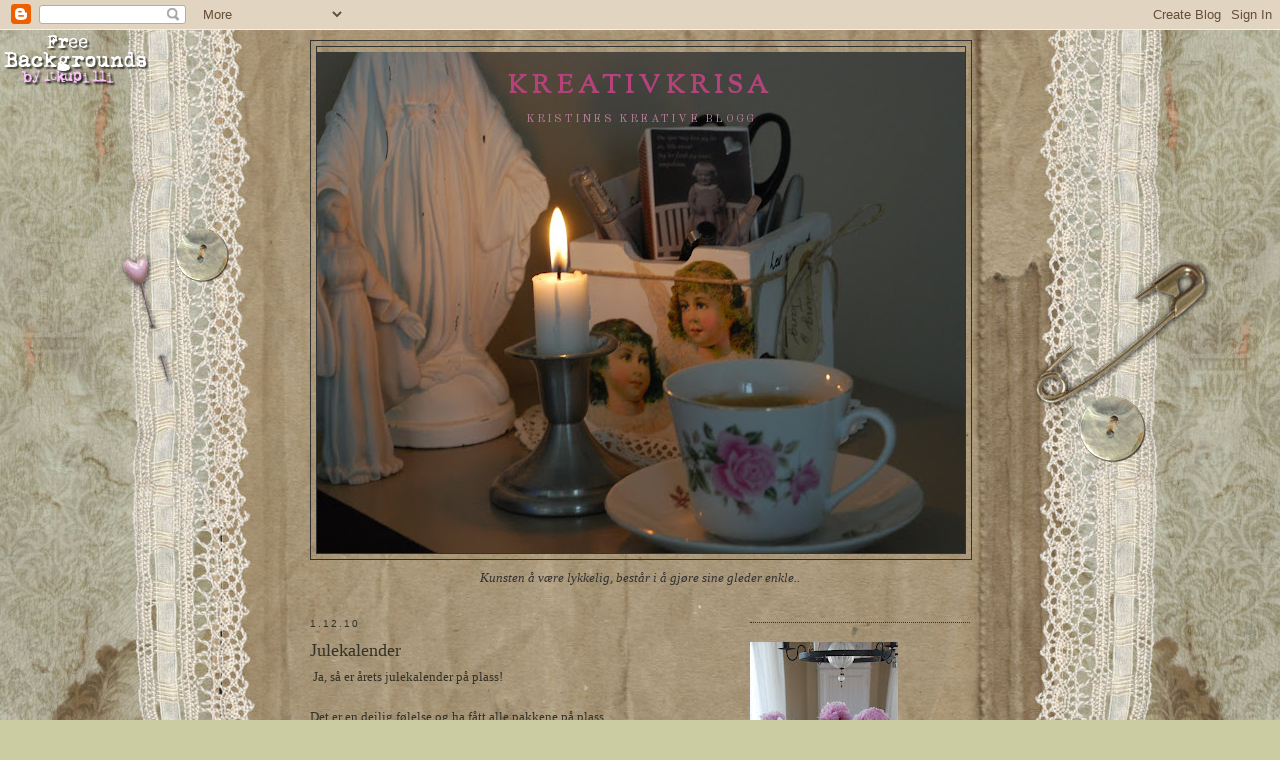

--- FILE ---
content_type: text/html; charset=UTF-8
request_url: https://kreativkrisa.blogspot.com/2010/12/julekalender.html
body_size: 17881
content:
<!DOCTYPE html>
<html dir='ltr'>
<head>
<link href='https://www.blogger.com/static/v1/widgets/2944754296-widget_css_bundle.css' rel='stylesheet' type='text/css'/>
<meta content='text/html; charset=UTF-8' http-equiv='Content-Type'/>
<meta content='blogger' name='generator'/>
<link href='https://kreativkrisa.blogspot.com/favicon.ico' rel='icon' type='image/x-icon'/>
<link href='http://kreativkrisa.blogspot.com/2010/12/julekalender.html' rel='canonical'/>
<link rel="alternate" type="application/atom+xml" title="Kreativkrisa - Atom" href="https://kreativkrisa.blogspot.com/feeds/posts/default" />
<link rel="alternate" type="application/rss+xml" title="Kreativkrisa - RSS" href="https://kreativkrisa.blogspot.com/feeds/posts/default?alt=rss" />
<link rel="service.post" type="application/atom+xml" title="Kreativkrisa - Atom" href="https://www.blogger.com/feeds/2592270506016360221/posts/default" />

<link rel="alternate" type="application/atom+xml" title="Kreativkrisa - Atom" href="https://kreativkrisa.blogspot.com/feeds/6708580259114603858/comments/default" />
<!--Can't find substitution for tag [blog.ieCssRetrofitLinks]-->
<link href='https://blogger.googleusercontent.com/img/b/R29vZ2xl/AVvXsEjIufHbQKOI1v9ODZVsJYCego9UkfyhI-hzKTxA1io0JFI7qojWBdUpvxuK6l9D63sdAtxs-QyOROpAwckyNlE0eCJ4DX3HjnQ9wpfLI5Wy0FNrMm9cLpkt6LM5DED6ltwPTllt9yWq3wzq/s400/039.JPG' rel='image_src'/>
<meta content='http://kreativkrisa.blogspot.com/2010/12/julekalender.html' property='og:url'/>
<meta content='Julekalender' property='og:title'/>
<meta content=' Ja, så er årets julekalender på plass!   Det er en deilig følelse og ha fått alle pakkene på plass,   nå er det bare å nyte ungenes iver et...' property='og:description'/>
<meta content='https://blogger.googleusercontent.com/img/b/R29vZ2xl/AVvXsEjIufHbQKOI1v9ODZVsJYCego9UkfyhI-hzKTxA1io0JFI7qojWBdUpvxuK6l9D63sdAtxs-QyOROpAwckyNlE0eCJ4DX3HjnQ9wpfLI5Wy0FNrMm9cLpkt6LM5DED6ltwPTllt9yWq3wzq/w1200-h630-p-k-no-nu/039.JPG' property='og:image'/>
<title>Kreativkrisa: Julekalender</title>
<style type='text/css'>@font-face{font-family:'OFL Sorts Mill Goudy TT';font-style:normal;font-weight:400;font-display:swap;src:url(//fonts.gstatic.com/s/oflsortsmillgoudytt/v24/-zk190Kk6OZq2W__Gh28iQi7zZ-9OZ4Alm9_BxoevL-3CSPM.woff2)format('woff2');unicode-range:U+0000-00FF,U+0131,U+0152-0153,U+02BB-02BC,U+02C6,U+02DA,U+02DC,U+0304,U+0308,U+0329,U+2000-206F,U+20AC,U+2122,U+2191,U+2193,U+2212,U+2215,U+FEFF,U+FFFD;}@font-face{font-family:'Old Standard TT';font-style:normal;font-weight:400;font-display:swap;src:url(//fonts.gstatic.com/s/oldstandardtt/v22/MwQubh3o1vLImiwAVvYawgcf2eVep1q4ZnRSZ_QG.woff2)format('woff2');unicode-range:U+0460-052F,U+1C80-1C8A,U+20B4,U+2DE0-2DFF,U+A640-A69F,U+FE2E-FE2F;}@font-face{font-family:'Old Standard TT';font-style:normal;font-weight:400;font-display:swap;src:url(//fonts.gstatic.com/s/oldstandardtt/v22/MwQubh3o1vLImiwAVvYawgcf2eVerlq4ZnRSZ_QG.woff2)format('woff2');unicode-range:U+0301,U+0400-045F,U+0490-0491,U+04B0-04B1,U+2116;}@font-face{font-family:'Old Standard TT';font-style:normal;font-weight:400;font-display:swap;src:url(//fonts.gstatic.com/s/oldstandardtt/v22/MwQubh3o1vLImiwAVvYawgcf2eVepVq4ZnRSZ_QG.woff2)format('woff2');unicode-range:U+0102-0103,U+0110-0111,U+0128-0129,U+0168-0169,U+01A0-01A1,U+01AF-01B0,U+0300-0301,U+0303-0304,U+0308-0309,U+0323,U+0329,U+1EA0-1EF9,U+20AB;}@font-face{font-family:'Old Standard TT';font-style:normal;font-weight:400;font-display:swap;src:url(//fonts.gstatic.com/s/oldstandardtt/v22/MwQubh3o1vLImiwAVvYawgcf2eVepFq4ZnRSZ_QG.woff2)format('woff2');unicode-range:U+0100-02BA,U+02BD-02C5,U+02C7-02CC,U+02CE-02D7,U+02DD-02FF,U+0304,U+0308,U+0329,U+1D00-1DBF,U+1E00-1E9F,U+1EF2-1EFF,U+2020,U+20A0-20AB,U+20AD-20C0,U+2113,U+2C60-2C7F,U+A720-A7FF;}@font-face{font-family:'Old Standard TT';font-style:normal;font-weight:400;font-display:swap;src:url(//fonts.gstatic.com/s/oldstandardtt/v22/MwQubh3o1vLImiwAVvYawgcf2eVeqlq4ZnRSZw.woff2)format('woff2');unicode-range:U+0000-00FF,U+0131,U+0152-0153,U+02BB-02BC,U+02C6,U+02DA,U+02DC,U+0304,U+0308,U+0329,U+2000-206F,U+20AC,U+2122,U+2191,U+2193,U+2212,U+2215,U+FEFF,U+FFFD;}</style>
<style id='page-skin-1' type='text/css'><!--
/*
-----------------------------------------------
Blogger Template Style
Name:     Minima Ochre
Date:     26 Feb 2004
Updated by: Blogger Team
----------------------------------------------- */
/* Use this with templates/template-twocol.html */
body {
background:#cccca3;
margin:0;
color:#333329;
font:x-small Georgia Serif;
font-size/* */:/**/small;
font-size: /**/small;
text-align: center;
}
a:link {
color:#333329;
text-decoration:none;
}
a:visited {
color:#333329;
text-decoration:none;
}
a:hover {
color:#333329;
text-decoration:underline;
}
a img {
border-width:0;
}
/* Header
-----------------------------------------------
*/
#header-wrapper {
width:660px;
margin:0 auto 10px;
border:1px solid #333333;
}
#header-inner {
background-position: center;
margin-left: auto;
margin-right: auto;
}
#header {
margin: 5px;
border: 1px solid #333333;
text-align: center;
color:#b4437c;
}
#header h1 {
margin:5px 5px 0;
padding:15px 20px .25em;
line-height:1.2em;
text-transform:uppercase;
letter-spacing:.2em;
font: normal bold 200% OFL Sorts Mill Goudy TT;
}
#header a {
color:#b4437c;
text-decoration:none;
}
#header a:hover {
color:#b4437c;
}
#header .description {
margin:0 5px 5px;
padding:0 20px 15px;
max-width:700px;
text-transform:uppercase;
letter-spacing:.2em;
line-height: 1.4em;
font: normal normal 86% Old Standard TT;
color: #b47b98;
}
#header img {
margin-left: auto;
margin-right: auto;
}
/* Outer-Wrapper
----------------------------------------------- */
#outer-wrapper {
width: 660px;
margin:0 auto;
padding:10px;
text-align:left;
font: normal normal 100% Georgia, Serif;
}
#main-wrapper {
width: 410px;
float: left;
word-wrap: break-word; /* fix for long text breaking sidebar float in IE */
overflow: hidden;     /* fix for long non-text content breaking IE sidebar float */
}
#sidebar-wrapper {
width: 220px;
float: right;
word-wrap: break-word; /* fix for long text breaking sidebar float in IE */
overflow: hidden;     /* fix for long non-text content breaking IE sidebar float */
}
/* Headings
----------------------------------------------- */
h2 {
margin:1.5em 0 .75em;
font:normal normal 78% 'Trebuchet MS',Trebuchet,Arial,Verdana,Sans-serif;
line-height: 1.4em;
text-transform:uppercase;
letter-spacing:.2em;
color:#333329;
}
/* Posts
-----------------------------------------------
*/
h2.date-header {
margin:1.5em 0 .5em;
}
.post {
margin:.5em 0 1.5em;
border-bottom:1px dotted #333333;
padding-bottom:1.5em;
}
.post h3 {
margin:.25em 0 0;
padding:0 0 4px;
font-size:140%;
font-weight:normal;
line-height:1.4em;
color:#333329;
}
.post h3 a, .post h3 a:visited, .post h3 strong {
display:block;
text-decoration:none;
color:#333329;
font-weight:normal;
}
.post h3 strong, .post h3 a:hover {
color:#333329;
}
.post-body {
margin:0 0 .75em;
line-height:1.6em;
}
.post-body blockquote {
line-height:1.3em;
}
.post-footer {
margin: .75em 0;
color:#333329;
text-transform:uppercase;
letter-spacing:.1em;
font: normal normal 78% 'Trebuchet MS', Trebuchet, Arial, Verdana, Sans-serif;
line-height: 1.4em;
}
.comment-link {
margin-left:.6em;
}
.post img, table.tr-caption-container {
padding:4px;
border:1px solid #333333;
}
.tr-caption-container img {
border: none;
padding: 0;
}
.post blockquote {
margin:1em 20px;
}
.post blockquote p {
margin:.75em 0;
}
/* Comments
----------------------------------------------- */
#comments h4 {
margin:1em 0;
font-weight: bold;
line-height: 1.4em;
text-transform:uppercase;
letter-spacing:.2em;
color: #333329;
}
#comments-block {
margin:1em 0 1.5em;
line-height:1.6em;
}
#comments-block .comment-author {
margin:.5em 0;
}
#comments-block .comment-body {
margin:.25em 0 0;
}
#comments-block .comment-footer {
margin:-.25em 0 2em;
line-height: 1.4em;
text-transform:uppercase;
letter-spacing:.1em;
}
#comments-block .comment-body p {
margin:0 0 .75em;
}
.deleted-comment {
font-style:italic;
color:gray;
}
.feed-links {
clear: both;
line-height: 2.5em;
}
#blog-pager-newer-link {
float: left;
}
#blog-pager-older-link {
float: right;
}
#blog-pager {
text-align: center;
}
/* Sidebar Content
----------------------------------------------- */
.sidebar {
color: #333329;
line-height: 1.5em;
}
.sidebar ul {
list-style:none;
margin:0 0 0;
padding:0 0 0;
}
.sidebar li {
margin:0;
padding-top:0;
padding-right:0;
padding-bottom:.25em;
padding-left:15px;
text-indent:-15px;
line-height:1.5em;
}
.sidebar .widget, .main .widget {
border-bottom:1px dotted #333333;
margin:0 0 1.5em;
padding:0 0 1.5em;
}
.main .Blog {
border-bottom-width: 0;
}
/* Profile
----------------------------------------------- */
.profile-img {
float: left;
margin-top: 0;
margin-right: 5px;
margin-bottom: 5px;
margin-left: 0;
padding: 4px;
border: 1px solid #333333;
}
.profile-data {
margin:0;
text-transform:uppercase;
letter-spacing:.1em;
font: normal normal 78% 'Trebuchet MS', Trebuchet, Arial, Verdana, Sans-serif;
color: #333329;
font-weight: bold;
line-height: 1.6em;
}
.profile-datablock {
margin:.5em 0 .5em;
}
.profile-textblock {
margin: 0.5em 0;
line-height: 1.6em;
}
.profile-link {
font: normal normal 78% 'Trebuchet MS', Trebuchet, Arial, Verdana, Sans-serif;
text-transform: uppercase;
letter-spacing: .1em;
}
/* Footer
----------------------------------------------- */
#footer {
width:660px;
clear:both;
margin:0 auto;
padding-top:15px;
line-height: 1.6em;
text-transform:uppercase;
letter-spacing:.1em;
text-align: center;
}

--></style>
<link href='https://www.blogger.com/dyn-css/authorization.css?targetBlogID=2592270506016360221&amp;zx=54a94fed-6761-41bd-9af1-bf2658050d06' media='none' onload='if(media!=&#39;all&#39;)media=&#39;all&#39;' rel='stylesheet'/><noscript><link href='https://www.blogger.com/dyn-css/authorization.css?targetBlogID=2592270506016360221&amp;zx=54a94fed-6761-41bd-9af1-bf2658050d06' rel='stylesheet'/></noscript>
<meta name='google-adsense-platform-account' content='ca-host-pub-1556223355139109'/>
<meta name='google-adsense-platform-domain' content='blogspot.com'/>

</head>
<body>
<div class='navbar section' id='navbar'><div class='widget Navbar' data-version='1' id='Navbar1'><script type="text/javascript">
    function setAttributeOnload(object, attribute, val) {
      if(window.addEventListener) {
        window.addEventListener('load',
          function(){ object[attribute] = val; }, false);
      } else {
        window.attachEvent('onload', function(){ object[attribute] = val; });
      }
    }
  </script>
<div id="navbar-iframe-container"></div>
<script type="text/javascript" src="https://apis.google.com/js/platform.js"></script>
<script type="text/javascript">
      gapi.load("gapi.iframes:gapi.iframes.style.bubble", function() {
        if (gapi.iframes && gapi.iframes.getContext) {
          gapi.iframes.getContext().openChild({
              url: 'https://www.blogger.com/navbar/2592270506016360221?po\x3d6708580259114603858\x26origin\x3dhttps://kreativkrisa.blogspot.com',
              where: document.getElementById("navbar-iframe-container"),
              id: "navbar-iframe"
          });
        }
      });
    </script><script type="text/javascript">
(function() {
var script = document.createElement('script');
script.type = 'text/javascript';
script.src = '//pagead2.googlesyndication.com/pagead/js/google_top_exp.js';
var head = document.getElementsByTagName('head')[0];
if (head) {
head.appendChild(script);
}})();
</script>
</div></div>
<div id='outer-wrapper'><div id='wrap2'>
<!-- skip links for text browsers -->
<span id='skiplinks' style='display:none;'>
<a href='#main'>skip to main </a> |
      <a href='#sidebar'>skip to sidebar</a>
</span>
<div id='header-wrapper'>
<div class='header section' id='header'><div class='widget Header' data-version='1' id='Header1'>
<div id='header-inner' style='background-image: url("https://blogger.googleusercontent.com/img/b/R29vZ2xl/AVvXsEhuX3kub0WmlRhmseQZl4UgvVG7NWY4WQ1WMtA0rIwLjyGKDWlu-VPuBHVBwBc1z401iumtyjsCAiaYLQkCFg08Vnjn5_ReahGfEzFXtuij3iswxt_7rtMaUVWUq9ZcFbUg22mQllXNR_jl/s650/019.JPG"); background-position: left; min-height: 501px; _height: 501px; background-repeat: no-repeat; '>
<div class='titlewrapper' style='background: transparent'>
<h1 class='title' style='background: transparent; border-width: 0px'>
<a href='https://kreativkrisa.blogspot.com/'>
Kreativkrisa
</a>
</h1>
</div>
<div class='descriptionwrapper'>
<p class='description'><span>Kristines kreative blogg</span></p>
</div>
</div>
</div></div>
</div>
<div id='content-wrapper'>
<div id='crosscol-wrapper' style='text-align:center'>
<div class='crosscol section' id='crosscol'><div class='widget Text' data-version='1' id='Text1'>
<div class='widget-content'>
<span style="color:#333333;"><em>Kunsten å være lykkelig, består i å gjøre sine gleder enkle..</em></span><br /><br />
</div>
<div class='clear'></div>
</div></div>
</div>
<div id='main-wrapper'>
<div class='main section' id='main'><div class='widget Blog' data-version='1' id='Blog1'>
<div class='blog-posts hfeed'>

          <div class="date-outer">
        
<h2 class='date-header'><span>1.12.10</span></h2>

          <div class="date-posts">
        
<div class='post-outer'>
<div class='post hentry uncustomized-post-template' itemprop='blogPost' itemscope='itemscope' itemtype='http://schema.org/BlogPosting'>
<meta content='https://blogger.googleusercontent.com/img/b/R29vZ2xl/AVvXsEjIufHbQKOI1v9ODZVsJYCego9UkfyhI-hzKTxA1io0JFI7qojWBdUpvxuK6l9D63sdAtxs-QyOROpAwckyNlE0eCJ4DX3HjnQ9wpfLI5Wy0FNrMm9cLpkt6LM5DED6ltwPTllt9yWq3wzq/s400/039.JPG' itemprop='image_url'/>
<meta content='2592270506016360221' itemprop='blogId'/>
<meta content='6708580259114603858' itemprop='postId'/>
<a name='6708580259114603858'></a>
<h3 class='post-title entry-title' itemprop='name'>
Julekalender
</h3>
<div class='post-header'>
<div class='post-header-line-1'></div>
</div>
<div class='post-body entry-content' id='post-body-6708580259114603858' itemprop='description articleBody'>
<div class="separator" style="clear: both; text-align: center;"></div>&nbsp;Ja, så er årets julekalender på plass!<br />
<br />
Det er en deilig følelse og ha fått alle pakkene på plass,<br />
<br />
nå er det bare å nyte ungenes iver etter å stå opp hver morgen!<br />
<br />
<br />
<div class="separator" style="clear: both; text-align: center;"><a href="https://blogger.googleusercontent.com/img/b/R29vZ2xl/AVvXsEjIufHbQKOI1v9ODZVsJYCego9UkfyhI-hzKTxA1io0JFI7qojWBdUpvxuK6l9D63sdAtxs-QyOROpAwckyNlE0eCJ4DX3HjnQ9wpfLI5Wy0FNrMm9cLpkt6LM5DED6ltwPTllt9yWq3wzq/s1600/039.JPG" imageanchor="1" style="margin-left: 1em; margin-right: 1em;"><img border="0" height="400" ox="true" src="https://blogger.googleusercontent.com/img/b/R29vZ2xl/AVvXsEjIufHbQKOI1v9ODZVsJYCego9UkfyhI-hzKTxA1io0JFI7qojWBdUpvxuK6l9D63sdAtxs-QyOROpAwckyNlE0eCJ4DX3HjnQ9wpfLI5Wy0FNrMm9cLpkt6LM5DED6ltwPTllt9yWq3wzq/s400/039.JPG" width="267" /></a></div><br />
<div class="separator" style="border-bottom: medium none; border-left: medium none; border-right: medium none; border-top: medium none; clear: both; text-align: center;"><br />
</div><div class="separator" style="border-bottom: medium none; border-left: medium none; border-right: medium none; border-top: medium none; clear: both; text-align: center;"><a href="https://blogger.googleusercontent.com/img/b/R29vZ2xl/AVvXsEjAG37zH1ESH0bKpMeXQjILIWu4Y0JcAqmGFxDmpIW5mmc8AEXPn9wuzzqGLUw6ieEI3E2Xp3rXwczEOeC1Zfd-F8Ej7cBxLzZ-ve-xo_WPwo6Ylb7NKtrZKFXR1qwTh2wCsCkeT6HKBnjd/s1600/038.JPG" imageanchor="1" style="margin-left: 1em; margin-right: 1em;"><img border="0" height="400" ox="true" src="https://blogger.googleusercontent.com/img/b/R29vZ2xl/AVvXsEjAG37zH1ESH0bKpMeXQjILIWu4Y0JcAqmGFxDmpIW5mmc8AEXPn9wuzzqGLUw6ieEI3E2Xp3rXwczEOeC1Zfd-F8Ej7cBxLzZ-ve-xo_WPwo6Ylb7NKtrZKFXR1qwTh2wCsCkeT6HKBnjd/s400/038.JPG" width="213" /></a></div><div class="separator" style="border-bottom: medium none; border-left: medium none; border-right: medium none; border-top: medium none; clear: both; text-align: center;"><br />
</div><div class="separator" style="border-bottom: medium none; border-left: medium none; border-right: medium none; border-top: medium none; clear: both; text-align: center;"><br />
</div><div class="separator" style="clear: both; text-align: center;"><a href="https://blogger.googleusercontent.com/img/b/R29vZ2xl/AVvXsEh6mRmRTIwY3Q_LxRxlERaPgXMAJFu6Zd-pjbdeunz3VXgRm3OVGniVed-Y5NGgN0ZeHAEeuh3YR1ZWaQlVWO52TKIaIWCZ8pOFyDayRc1EHfuF4l2yg0gq_4NhN_8y3-ex0eo2xyr6fNrT/s1600/011.JPG" imageanchor="1" style="margin-left: 1em; margin-right: 1em;"><img border="0" height="320" ox="true" src="https://blogger.googleusercontent.com/img/b/R29vZ2xl/AVvXsEh6mRmRTIwY3Q_LxRxlERaPgXMAJFu6Zd-pjbdeunz3VXgRm3OVGniVed-Y5NGgN0ZeHAEeuh3YR1ZWaQlVWO52TKIaIWCZ8pOFyDayRc1EHfuF4l2yg0gq_4NhN_8y3-ex0eo2xyr6fNrT/s320/011.JPG" width="214" /></a></div><div class="separator" style="border-bottom: medium none; border-left: medium none; border-right: medium none; border-top: medium none; clear: both; text-align: center;"><br />
</div><div class="separator" style="border-bottom: medium none; border-left: medium none; border-right: medium none; border-top: medium none; clear: both; text-align: center;">Kalenderne i år er helt nye!</div><div class="separator" style="border-bottom: medium none; border-left: medium none; border-right: medium none; border-top: medium none; clear: both; text-align: center;"><br />
</div><div class="separator" style="border-bottom: medium none; border-left: medium none; border-right: medium none; border-top: medium none; clear: both; text-align: center;">De er julegaver som ungene fikk i fjor - håndsydd av mormor!</div><div class="separator" style="border-bottom: medium none; border-left: medium none; border-right: medium none; border-top: medium none; clear: both; text-align: center;"><br />
</div><div class="separator" style="border-bottom: medium none; border-left: medium none; border-right: medium none; border-top: medium none; clear: both; text-align: center;">De er helt fantastisk vakre og fulle av tolmodig arbeid, håndquiltet!</div><div class="separator" style="border-bottom: medium none; border-left: medium none; border-right: medium none; border-top: medium none; clear: both; text-align: center;"><br />
</div><div class="separator" style="border-bottom: medium none; border-left: medium none; border-right: medium none; border-top: medium none; clear: both; text-align: center;">Bakpå kver kalender er det sydd en spesiell hilsen,</div><div class="separator" style="border-bottom: medium none; border-left: medium none; border-right: medium none; border-top: medium none; clear: both; text-align: center;"><br />
</div><div class="separator" style="border-bottom: medium none; border-left: medium none; border-right: medium none; border-top: medium none; clear: both; text-align: center;">til en spesiell jente og gutt, med klemmer fra mormor!</div><div class="separator" style="border-bottom: medium none; border-left: medium none; border-right: medium none; border-top: medium none; clear: both; text-align: center;"><br />
</div><div class="separator" style="border-bottom: medium none; border-left: medium none; border-right: medium none; border-top: medium none; clear: both; text-align: center;">Så herlig! </div><div class="separator" style="border-bottom: medium none; border-left: medium none; border-right: medium none; border-top: medium none; clear: both; text-align: center;"><br />
</div><div class="separator" style="border-bottom: medium none; border-left: medium none; border-right: medium none; border-top: medium none; clear: both; text-align: center;"><br />
</div><div class="separator" style="clear: both; text-align: center;"></div><div style="margin-left: 1em; margin-right: 1em; text-align: center;"><img border="0" height="267" ox="true" src="https://blogger.googleusercontent.com/img/b/R29vZ2xl/AVvXsEi0FvPcpAf5y7zxVtUX65WTON7rybc0npnAQQQpDjncXUZSfR6JraRmkAiqIPouMxvioAoS1orBsE7CPgL2dK1aaJoNGLjvEpvskTxhI6no164mL4BSLHXk0UNrnLpsLMmx4P9qh2xQ2ej_/s400/041.JPG" width="400" /></div><br />
<div style="border-bottom: medium none; border-left: medium none; border-right: medium none; border-top: medium none;"><br />
</div><br />
<br />
Her henger de - èn til hver -&nbsp;og venter spent..<br />
<br />
og er med på å telle ned i en forventningsfull og koselig førjulstid!<br />
<br />
Ønsker deg en rolig adventstid,<br />
<br />
<br />
klem Kristine
<div style='clear: both;'></div>
</div>
<div class='post-footer'>
<div class='post-footer-line post-footer-line-1'>
<span class='post-author vcard'>
Lagt inn av
<span class='fn' itemprop='author' itemscope='itemscope' itemtype='http://schema.org/Person'>
<meta content='https://www.blogger.com/profile/12279893731103160142' itemprop='url'/>
<a class='g-profile' href='https://www.blogger.com/profile/12279893731103160142' rel='author' title='author profile'>
<span itemprop='name'>Kristine</span>
</a>
</span>
</span>
<span class='post-timestamp'>
kl.
<meta content='http://kreativkrisa.blogspot.com/2010/12/julekalender.html' itemprop='url'/>
<a class='timestamp-link' href='https://kreativkrisa.blogspot.com/2010/12/julekalender.html' rel='bookmark' title='permanent link'><abbr class='published' itemprop='datePublished' title='2010-12-01T22:19:00+01:00'>1.12.10</abbr></a>
</span>
<span class='post-comment-link'>
</span>
<span class='post-icons'>
<span class='item-control blog-admin pid-1448056161'>
<a href='https://www.blogger.com/post-edit.g?blogID=2592270506016360221&postID=6708580259114603858&from=pencil' title='Rediger innlegg'>
<img alt='' class='icon-action' height='18' src='https://resources.blogblog.com/img/icon18_edit_allbkg.gif' width='18'/>
</a>
</span>
</span>
<div class='post-share-buttons goog-inline-block'>
</div>
</div>
<div class='post-footer-line post-footer-line-2'>
<span class='post-labels'>
Etiketter:
<a href='https://kreativkrisa.blogspot.com/search/label/H%C3%A5ndarbeid' rel='tag'>Håndarbeid</a>
</span>
</div>
<div class='post-footer-line post-footer-line-3'>
<span class='post-location'>
</span>
</div>
</div>
</div>
<div class='comments' id='comments'>
<a name='comments'></a>
<h4>2 kommentarer:</h4>
<div class='comments-content'>
<script async='async' src='' type='text/javascript'></script>
<script type='text/javascript'>
    (function() {
      var items = null;
      var msgs = null;
      var config = {};

// <![CDATA[
      var cursor = null;
      if (items && items.length > 0) {
        cursor = parseInt(items[items.length - 1].timestamp) + 1;
      }

      var bodyFromEntry = function(entry) {
        var text = (entry &&
                    ((entry.content && entry.content.$t) ||
                     (entry.summary && entry.summary.$t))) ||
            '';
        if (entry && entry.gd$extendedProperty) {
          for (var k in entry.gd$extendedProperty) {
            if (entry.gd$extendedProperty[k].name == 'blogger.contentRemoved') {
              return '<span class="deleted-comment">' + text + '</span>';
            }
          }
        }
        return text;
      }

      var parse = function(data) {
        cursor = null;
        var comments = [];
        if (data && data.feed && data.feed.entry) {
          for (var i = 0, entry; entry = data.feed.entry[i]; i++) {
            var comment = {};
            // comment ID, parsed out of the original id format
            var id = /blog-(\d+).post-(\d+)/.exec(entry.id.$t);
            comment.id = id ? id[2] : null;
            comment.body = bodyFromEntry(entry);
            comment.timestamp = Date.parse(entry.published.$t) + '';
            if (entry.author && entry.author.constructor === Array) {
              var auth = entry.author[0];
              if (auth) {
                comment.author = {
                  name: (auth.name ? auth.name.$t : undefined),
                  profileUrl: (auth.uri ? auth.uri.$t : undefined),
                  avatarUrl: (auth.gd$image ? auth.gd$image.src : undefined)
                };
              }
            }
            if (entry.link) {
              if (entry.link[2]) {
                comment.link = comment.permalink = entry.link[2].href;
              }
              if (entry.link[3]) {
                var pid = /.*comments\/default\/(\d+)\?.*/.exec(entry.link[3].href);
                if (pid && pid[1]) {
                  comment.parentId = pid[1];
                }
              }
            }
            comment.deleteclass = 'item-control blog-admin';
            if (entry.gd$extendedProperty) {
              for (var k in entry.gd$extendedProperty) {
                if (entry.gd$extendedProperty[k].name == 'blogger.itemClass') {
                  comment.deleteclass += ' ' + entry.gd$extendedProperty[k].value;
                } else if (entry.gd$extendedProperty[k].name == 'blogger.displayTime') {
                  comment.displayTime = entry.gd$extendedProperty[k].value;
                }
              }
            }
            comments.push(comment);
          }
        }
        return comments;
      };

      var paginator = function(callback) {
        if (hasMore()) {
          var url = config.feed + '?alt=json&v=2&orderby=published&reverse=false&max-results=50';
          if (cursor) {
            url += '&published-min=' + new Date(cursor).toISOString();
          }
          window.bloggercomments = function(data) {
            var parsed = parse(data);
            cursor = parsed.length < 50 ? null
                : parseInt(parsed[parsed.length - 1].timestamp) + 1
            callback(parsed);
            window.bloggercomments = null;
          }
          url += '&callback=bloggercomments';
          var script = document.createElement('script');
          script.type = 'text/javascript';
          script.src = url;
          document.getElementsByTagName('head')[0].appendChild(script);
        }
      };
      var hasMore = function() {
        return !!cursor;
      };
      var getMeta = function(key, comment) {
        if ('iswriter' == key) {
          var matches = !!comment.author
              && comment.author.name == config.authorName
              && comment.author.profileUrl == config.authorUrl;
          return matches ? 'true' : '';
        } else if ('deletelink' == key) {
          return config.baseUri + '/comment/delete/'
               + config.blogId + '/' + comment.id;
        } else if ('deleteclass' == key) {
          return comment.deleteclass;
        }
        return '';
      };

      var replybox = null;
      var replyUrlParts = null;
      var replyParent = undefined;

      var onReply = function(commentId, domId) {
        if (replybox == null) {
          // lazily cache replybox, and adjust to suit this style:
          replybox = document.getElementById('comment-editor');
          if (replybox != null) {
            replybox.height = '250px';
            replybox.style.display = 'block';
            replyUrlParts = replybox.src.split('#');
          }
        }
        if (replybox && (commentId !== replyParent)) {
          replybox.src = '';
          document.getElementById(domId).insertBefore(replybox, null);
          replybox.src = replyUrlParts[0]
              + (commentId ? '&parentID=' + commentId : '')
              + '#' + replyUrlParts[1];
          replyParent = commentId;
        }
      };

      var hash = (window.location.hash || '#').substring(1);
      var startThread, targetComment;
      if (/^comment-form_/.test(hash)) {
        startThread = hash.substring('comment-form_'.length);
      } else if (/^c[0-9]+$/.test(hash)) {
        targetComment = hash.substring(1);
      }

      // Configure commenting API:
      var configJso = {
        'maxDepth': config.maxThreadDepth
      };
      var provider = {
        'id': config.postId,
        'data': items,
        'loadNext': paginator,
        'hasMore': hasMore,
        'getMeta': getMeta,
        'onReply': onReply,
        'rendered': true,
        'initComment': targetComment,
        'initReplyThread': startThread,
        'config': configJso,
        'messages': msgs
      };

      var render = function() {
        if (window.goog && window.goog.comments) {
          var holder = document.getElementById('comment-holder');
          window.goog.comments.render(holder, provider);
        }
      };

      // render now, or queue to render when library loads:
      if (window.goog && window.goog.comments) {
        render();
      } else {
        window.goog = window.goog || {};
        window.goog.comments = window.goog.comments || {};
        window.goog.comments.loadQueue = window.goog.comments.loadQueue || [];
        window.goog.comments.loadQueue.push(render);
      }
    })();
// ]]>
  </script>
<div id='comment-holder'>
<div class="comment-thread toplevel-thread"><ol id="top-ra"><li class="comment" id="c2679588602439383659"><div class="avatar-image-container"><img src="//resources.blogblog.com/img/blank.gif" alt=""/></div><div class="comment-block"><div class="comment-header"><cite class="user">Anonym</cite><span class="icon user "></span><span class="datetime secondary-text"><a rel="nofollow" href="https://kreativkrisa.blogspot.com/2010/12/julekalender.html?showComment=1293873188212#c2679588602439383659">1. januar 2011 kl. 10:13</a></span></div><p class="comment-content">Så flott blogg Kristine. Hyggelig å se på :-)<br><br>Klem Stine</p><span class="comment-actions secondary-text"><a class="comment-reply" target="_self" data-comment-id="2679588602439383659">Svar</a><span class="item-control blog-admin blog-admin pid-245201262"><a target="_self" href="https://www.blogger.com/comment/delete/2592270506016360221/2679588602439383659">Slett</a></span></span></div><div class="comment-replies"><div id="c2679588602439383659-rt" class="comment-thread inline-thread hidden"><span class="thread-toggle thread-expanded"><span class="thread-arrow"></span><span class="thread-count"><a target="_self">Svar</a></span></span><ol id="c2679588602439383659-ra" class="thread-chrome thread-expanded"><div></div><div id="c2679588602439383659-continue" class="continue"><a class="comment-reply" target="_self" data-comment-id="2679588602439383659">Svar</a></div></ol></div></div><div class="comment-replybox-single" id="c2679588602439383659-ce"></div></li><li class="comment" id="c3984594857523733209"><div class="avatar-image-container"><img src="//1.bp.blogspot.com/_-sRsWuqOJpE/S1jXN_en8aI/AAAAAAAAAAs/LJNlCjGpQok/S45-s35/Finlandstur2009%2B163.JPG" alt=""/></div><div class="comment-block"><div class="comment-header"><cite class="user"><a href="https://www.blogger.com/profile/06658697671347666164" rel="nofollow">Fiolkransen</a></cite><span class="icon user "></span><span class="datetime secondary-text"><a rel="nofollow" href="https://kreativkrisa.blogspot.com/2010/12/julekalender.html?showComment=1296939488953#c3984594857523733209">5. februar 2011 kl. 21:58</a></span></div><p class="comment-content">Så flotte kalendere! Flink mamma du har som kan sy så fint. Morro for barna å ha senere i livet også:)<br>jeg holder på å brodere kalender til tantebarnet. håpte å bli ferdig til jul, men får bli neste:)<br>Klem fra Thea</p><span class="comment-actions secondary-text"><a class="comment-reply" target="_self" data-comment-id="3984594857523733209">Svar</a><span class="item-control blog-admin blog-admin pid-182685746"><a target="_self" href="https://www.blogger.com/comment/delete/2592270506016360221/3984594857523733209">Slett</a></span></span></div><div class="comment-replies"><div id="c3984594857523733209-rt" class="comment-thread inline-thread hidden"><span class="thread-toggle thread-expanded"><span class="thread-arrow"></span><span class="thread-count"><a target="_self">Svar</a></span></span><ol id="c3984594857523733209-ra" class="thread-chrome thread-expanded"><div></div><div id="c3984594857523733209-continue" class="continue"><a class="comment-reply" target="_self" data-comment-id="3984594857523733209">Svar</a></div></ol></div></div><div class="comment-replybox-single" id="c3984594857523733209-ce"></div></li></ol><div id="top-continue" class="continue"><a class="comment-reply" target="_self">Legg til kommentar</a></div><div class="comment-replybox-thread" id="top-ce"></div><div class="loadmore hidden" data-post-id="6708580259114603858"><a target="_self">Last inn mer ...</a></div></div>
</div>
</div>
<p class='comment-footer'>
<div class='comment-form'>
<a name='comment-form'></a>
<p>
</p>
<a href='https://www.blogger.com/comment/frame/2592270506016360221?po=6708580259114603858&hl=no&saa=85391&origin=https://kreativkrisa.blogspot.com' id='comment-editor-src'></a>
<iframe allowtransparency='true' class='blogger-iframe-colorize blogger-comment-from-post' frameborder='0' height='410px' id='comment-editor' name='comment-editor' src='' width='100%'></iframe>
<script src='https://www.blogger.com/static/v1/jsbin/2830521187-comment_from_post_iframe.js' type='text/javascript'></script>
<script type='text/javascript'>
      BLOG_CMT_createIframe('https://www.blogger.com/rpc_relay.html');
    </script>
</div>
</p>
<div id='backlinks-container'>
<div id='Blog1_backlinks-container'>
</div>
</div>
</div>
</div>

        </div></div>
      
</div>
<div class='blog-pager' id='blog-pager'>
<span id='blog-pager-newer-link'>
<a class='blog-pager-newer-link' href='https://kreativkrisa.blogspot.com/2011/03/ny-keramikk.html' id='Blog1_blog-pager-newer-link' title='Nyere innlegg'>Nyere innlegg</a>
</span>
<span id='blog-pager-older-link'>
<a class='blog-pager-older-link' href='https://kreativkrisa.blogspot.com/2010/11/nydelige-gamle-stoler.html' id='Blog1_blog-pager-older-link' title='Eldre innlegg'>Eldre innlegg</a>
</span>
<a class='home-link' href='https://kreativkrisa.blogspot.com/'>Startsiden</a>
</div>
<div class='clear'></div>
<div class='post-feeds'>
<div class='feed-links'>
Abonner på:
<a class='feed-link' href='https://kreativkrisa.blogspot.com/feeds/6708580259114603858/comments/default' target='_blank' type='application/atom+xml'>Legg inn kommentarer (Atom)</a>
</div>
</div>
</div></div>
</div>
<div id='sidebar-wrapper'>
<div class='sidebar section' id='sidebar'><div class='widget HTML' data-version='1' id='HTML3'>
<div class='widget-content'>
<style type="text/css">
body {background-image: url("https://blogger.googleusercontent.com/img/b/R29vZ2xl/AVvXsEjiOLsCvmaRROVy5QJR_FyrGYUirP5OHlQNz1TNqb94onG50ITLVPR_HrNPxUkfeoItoFPIW-nUwvgRo1DphSuF46gnRKylst_pSKFSU8aBBPG_1r6_xpXxxFJ5GQSrdH5VGhH4vPfl8Ik/"); background-position: center; background-repeat: no-repeat; background-attachment: fixed; }
</style>
<div id="tag" style="position:absolute; left:0px; top:30px; z-index:50; width:150px; height:45px;">
<a href="http://blo64rt.blogspot.com/" target="_blank">
<img border="0" src="https://blogger.googleusercontent.com/img/b/R29vZ2xl/AVvXsEhUIAAo7o-I0TVCTy9ddJt5ZQfRTj6r_inkAXCNH4gM09XgE3TZKl6VbRRTT2dGBUVAf1e27u0AWD-if5dsL9ZHHPhU2y0ErLT5M3m5bIsM1bYfm7fa3gKc_YIGQ_VD35ezVx581F1VyXo//" />
</a></div>
</div>
<div class='clear'></div>
</div><div class='widget Image' data-version='1' id='Image1'>
<div class='widget-content'>
<img alt='' height='220' id='Image1_img' src='https://blogger.googleusercontent.com/img/b/R29vZ2xl/AVvXsEgI1ImqA7PllUg5lLcyxe_p6B1WTQ7dBIFnX95Cpx9Yn0VlTQJoekG_dCY2k9sk29grLCKNM16hb0oVawPOiJ38uYXt8x9Q-9z8KVscNS57AmiaT-lCmqA1H04whTHSLNQQzGJRAde0fnpi/s220/049.JPG' width='148'/>
<br/>
</div>
<div class='clear'></div>
</div><div class='widget Profile' data-version='1' id='Profile1'>
<h2>Om meg</h2>
<div class='widget-content'>
<a href='https://www.blogger.com/profile/12279893731103160142'><img alt='Bildet mitt' class='profile-img' height='80' src='//blogger.googleusercontent.com/img/b/R29vZ2xl/AVvXsEjOz8ZkPFg_GHenDJ-b1zsqgRxJCs8X5vyP1zspDwclrOuVeOOzt0joZQX2KNjQ16U967LQJPr-zIR3U7DpO_4eIWs_cGNJjU11HyaNXh0BqewRaj-AT5xP3LTzyy0BIQ/s220/020.JPG' width='53'/></a>
<dl class='profile-datablock'>
<dt class='profile-data'>
<a class='profile-name-link g-profile' href='https://www.blogger.com/profile/12279893731103160142' rel='author' style='background-image: url(//www.blogger.com/img/logo-16.png);'>
Kristine
</a>
</dt>
<dd class='profile-textblock'>Jeg er 34 år gammel, gift og mor til to. Dette er en blogg om min evige oppussing og ommøblering hjemme. Skriver også om kreativ hobby og mat. Stilen min er å mikse gammelt brukt med noe nytt. Liker oppussing av  møbler og gammelt håndtverk.</dd>
</dl>
<a class='profile-link' href='https://www.blogger.com/profile/12279893731103160142' rel='author'>Vis hele profilen min</a>
<div class='clear'></div>
</div>
</div><div class='widget HTML' data-version='1' id='HTML5'>
<div class='widget-content'>
<a href="http://blo64rt.blogspot.com/"><img border="0" src="https://blogger.googleusercontent.com/img/b/R29vZ2xl/AVvXsEg59gEt_jllwlsXZ5JNn0kqzgFvqbYNP27dlaQiskXqlEi0eM5ly8MFMs7yE74V1Shzgb9QGZLy62enbO6U8kjoLh54PA361iTcbxY3hRQA_YtkSRBzr4Qyzz_XrVdtpJjvQNoEFoUQiPcd/" /></a>
</div>
<div class='clear'></div>
</div><div class='widget Label' data-version='1' id='Label1'>
<h2>Emner</h2>
<div class='widget-content list-label-widget-content'>
<ul>
<li>
<a dir='ltr' href='https://kreativkrisa.blogspot.com/search/label/Brukt%20og%20antikk'>Brukt og antikk</a>
</li>
<li>
<a dir='ltr' href='https://kreativkrisa.blogspot.com/search/label/Decopage'>Decopage</a>
</li>
<li>
<a dir='ltr' href='https://kreativkrisa.blogspot.com/search/label/F%C3%B8r%20og%20etter'>Før og etter</a>
</li>
<li>
<a dir='ltr' href='https://kreativkrisa.blogspot.com/search/label/Gammelt%20blir%20nytt'>Gammelt blir nytt</a>
</li>
<li>
<a dir='ltr' href='https://kreativkrisa.blogspot.com/search/label/H%C3%A5ndarbeid'>Håndarbeid</a>
</li>
<li>
<a dir='ltr' href='https://kreativkrisa.blogspot.com/search/label/Interi%C3%B8r'>Interiør</a>
</li>
<li>
<a dir='ltr' href='https://kreativkrisa.blogspot.com/search/label/Kj%C3%B8kken'>Kjøkken</a>
</li>
<li>
<a dir='ltr' href='https://kreativkrisa.blogspot.com/search/label/Mat%20og%20kaker'>Mat og kaker</a>
</li>
<li>
<a dir='ltr' href='https://kreativkrisa.blogspot.com/search/label/Oppussing'>Oppussing</a>
</li>
<li>
<a dir='ltr' href='https://kreativkrisa.blogspot.com/search/label/Oppussingsobjekt'>Oppussingsobjekt</a>
</li>
<li>
<a dir='ltr' href='https://kreativkrisa.blogspot.com/search/label/Stue'>Stue</a>
</li>
<li>
<a dir='ltr' href='https://kreativkrisa.blogspot.com/search/label/Teddybj%C3%B8rn'>Teddybjørn</a>
</li>
<li>
<a dir='ltr' href='https://kreativkrisa.blogspot.com/search/label/Ting%20%C3%A5%20tang'>Ting å tang</a>
</li>
</ul>
<div class='clear'></div>
</div>
</div><div class='widget Image' data-version='1' id='Image8'>
<div class='widget-content'>
<img alt='' height='150' id='Image8_img' src='//3.bp.blogspot.com/_CumSoHiyMPk/SxtZCmHHF3I/AAAAAAAAApc/yYXSSA8_i2o/S150/stue+013.jpg' width='100'/>
<br/>
</div>
<div class='clear'></div>
</div><div class='widget HTML' data-version='1' id='HTML1'>
<h2 class='title'>besøkende totalt</h2>
<div class='widget-content'>
<!-- START Susnet BESÖKSREGISTRERINGSKOD -->
<script src="//susnet.se/susnetstat.js" type="text/javascript">
</script>
<script type="text/javascript">
susnet_counter_id = 89040;
susnet_security_code = 'ade80';
susnet_node=0;
register();
</script>
<!-- SLUT Susnet BESÖKSREGISTRERINGSKOD -->

<!-- START Susnet KOD som skriver ut TOTALT ANTAL BESÖKARE -->
<script src="//susnet.se/susnetstat.js" type="text/javascript">
</script>
<script type="text/javascript">
susnet_counter_id = 89040;
susnet_security_code = 'ade80';
susnet_node=0;
getTotalUniqueVisitors();
</script>
<!-- SLUT Susnet KOD som skriver ut TOTALT ANTAL BESÖKARE -->

<!-- START susnet KOD som skriver ut ANTAL BESÖKARE IDAG -->
<script src="//susnet.se/susnetstat.js" type="text/javascript">
</script>
<script type="text/javascript">
susnet_counter_id = 89040;
susnet_security_code = 'ade80';
susnet_node=0;
getTodayUniqueVisitors();
</script>
<!-- SLUT susnet.se/tjanster KOD som skriver ut ANTAL BESÖKARE IDAG -->
</div>
<div class='clear'></div>
</div><div class='widget HTML' data-version='1' id='HTML2'>
<h2 class='title'>besøkende i dag;</h2>
<div class='widget-content'>
<!-- START Susnet BESÖKSREGISTRERINGSKOD -->
<script src="//susnet.se/susnetstat.js" type="text/javascript">
</script>
<script type="text/javascript">
susnet_counter_id = 89040;
susnet_security_code = 'ade80';
susnet_node=0;
register();
</script>
<!-- SLUT Susnet BESÖKSREGISTRERINGSKOD -->

<!-- START susnet KOD som skriver ut ANTAL BESÖKARE IDAG -->
<script src="//susnet.se/susnetstat.js" type="text/javascript">
</script>
<script type="text/javascript">
susnet_counter_id = 89040;
susnet_security_code = 'ade80';
susnet_node=0;
getTodayUniqueVisitors();
</script>
<!-- SLUT susnet.se/tjanster KOD som skriver ut ANTAL BESÖKARE IDAG -->
</div>
<div class='clear'></div>
</div><div class='widget Image' data-version='1' id='Image10'>
<div class='widget-content'>
<a href='http://norskeinteriorblogger.blogspot.com/'>
<img alt='' height='125' id='Image10_img' src='https://blogger.googleusercontent.com/img/b/R29vZ2xl/AVvXsEh15y20pVNNxHTrZ4f7pUFyDMUz4Jd0M6AaBwlOqDBuyQW_tD-GAj4FT8Me6JLc-Dblq-uZ7XPF9ixDSmlLPzfY-vpLsekJYQd8bnZPeP-ssU0azDPIgt93m4KQhVUPe_2_F_ODctIb-HNX/s150/knapp[2].png' width='125'/>
</a>
<br/>
</div>
<div class='clear'></div>
</div><div class='widget BlogList' data-version='1' id='BlogList1'>
<h2 class='title'>Blogger jeg liker</h2>
<div class='widget-content'>
<div class='blog-list-container' id='BlogList1_container'>
<ul id='BlogList1_blogs'>
<li style='display: block;'>
<div class='blog-icon'>
<img data-lateloadsrc='https://lh3.googleusercontent.com/blogger_img_proxy/AEn0k_tPaNiOIAdqYhbAGja5fQSZwWf6luIIXcNW_r9UDlyvoYpE8XLhISwVRxgandIVnX6KdhfPBgVm8dzlZgdOSzlIFgtccOPWlg=s16-w16-h16' height='16' width='16'/>
</div>
<div class='blog-content'>
<div class='blog-title'>
<a href='http://ljo-s.blogspot.com/' target='_blank'>
Livs Lyst</a>
</div>
<div class='item-content'>
<div class='item-thumbnail'>
<a href='http://ljo-s.blogspot.com/' target='_blank'>
<img alt='' border='0' height='72' src='https://blogger.googleusercontent.com/img/b/R29vZ2xl/AVvXsEixqKFnbd09-UIREHcL8AA9fibPGqlA2FJaSmKAU4FCRQSX228gZKYNtJS0fDKvzRqJ48XdJ6ROtcZTsneX1domgcjnqIu4nfY6Gu6sONg9pwbipOWYa-jbDHPirjDV22jnG7nqfSLWWIkV0BlMHC4a9Hi8k3KYv5e_7NSYbji71LIVanAye7sdOp5i-kKp/s72-w427-h640-c/DIY%20jul%2024%2014.jpg' width='72'/>
</a>
</div>
<div class='item-time'>
for 3 måneder siden
</div>
</div>
</div>
<div style='clear: both;'></div>
</li>
<li style='display: block;'>
<div class='blog-icon'>
<img data-lateloadsrc='https://lh3.googleusercontent.com/blogger_img_proxy/AEn0k_vro_HBQEFaAE0I_w7wYu7PTyK0CwH0tNS1TkJ4uwTy0F61A4zsi0lWcnfe7owVfk697ue_8MXHHUFho67pdgZBjFZmOq7U=s16-w16-h16' height='16' width='16'/>
</div>
<div class='blog-content'>
<div class='blog-title'>
<a href='https://www.campsite.se/' target='_blank'>
Drømmen om en eplehage</a>
</div>
<div class='item-content'>
<div class='item-time'>
for 2 år siden
</div>
</div>
</div>
<div style='clear: both;'></div>
</li>
<li style='display: block;'>
<div class='blog-icon'>
<img data-lateloadsrc='https://lh3.googleusercontent.com/blogger_img_proxy/AEn0k_tm7vh0BT9kZ6q1colreKq1LGFJdTEZWG4WvYv1Z3ICPG5JbbbyzFXFCdQ84LRjdHAzTbRVRcsdJA9Dr5E6RaOteim6g1plVCorrnG-abO0=s16-w16-h16' height='16' width='16'/>
</div>
<div class='blog-content'>
<div class='blog-title'>
<a href='http://victoriashus.blogspot.com/' target='_blank'>
victorias hus</a>
</div>
<div class='item-content'>
<div class='item-thumbnail'>
<a href='http://victoriashus.blogspot.com/' target='_blank'>
<img alt="" border="0" height="72" src="//4.bp.blogspot.com/-ryHqEwBgr3Y/VhNf8h4u3fI/AAAAAAAAHYo/Eg3xh_w1dPE/s72-c/IMG_2460.JPG" width="72">
</a>
</div>
<div class='item-time'>
for 10 år siden
</div>
</div>
</div>
<div style='clear: both;'></div>
</li>
<li style='display: block;'>
<div class='blog-icon'>
<img data-lateloadsrc='https://lh3.googleusercontent.com/blogger_img_proxy/AEn0k_vQTTxM1sYi7-ebdhVhC12Jlr7yazCDkpdQ7I8apuibfwajgBQmGl3u8-IOzwH0BmHBEddNGIsUJWUfSOHL4mpqWbjevTpSpALbuzRJbMSNeQXtxntBPkE=s16-w16-h16' height='16' width='16'/>
</div>
<div class='blog-content'>
<div class='blog-title'>
<a href='http://kristineshusmorblogg.blogspot.com/' target='_blank'>
Kristines Husmorblogg</a>
</div>
<div class='item-content'>
<div class='item-time'>
for 11 år siden
</div>
</div>
</div>
<div style='clear: both;'></div>
</li>
<li style='display: block;'>
<div class='blog-icon'>
<img data-lateloadsrc='https://lh3.googleusercontent.com/blogger_img_proxy/AEn0k_sHBzAPPU-1w6-l6yiy11X5FtfviGkuo-pV-koszVDUhJCpIbfGJyGs9tXzLZG2stPJY8cnfTM0rEzRav_vHe-xkoQtEcDc-vKBLtc=s16-w16-h16' height='16' width='16'/>
</div>
<div class='blog-content'>
<div class='blog-title'>
<a href='http://gripdag1.blogspot.com/' target='_blank'>
Grip dagen</a>
</div>
<div class='item-content'>
<div class='item-thumbnail'>
<a href='http://gripdag1.blogspot.com/' target='_blank'>
<img alt='' border='0' height='72' src='https://blogger.googleusercontent.com/img/b/R29vZ2xl/AVvXsEjBdf8E-u8Sa4XztmlsILaOcsh8HEW0PPSYTgY-TJDwOSDBuokNVNiInapgaZjx1gvJ5quYuRhrpLdTMPXjG6enwZjnIknNZ8lxOIELlUmfEdUfuNEILKk3xp91AmsaMMyZ74NGAMcHr90R/s72-c/nyt1.JPG' width='72'/>
</a>
</div>
<div class='item-time'>
for 11 år siden
</div>
</div>
</div>
<div style='clear: both;'></div>
</li>
<li style='display: block;'>
<div class='blog-icon'>
<img data-lateloadsrc='https://lh3.googleusercontent.com/blogger_img_proxy/AEn0k_vZu5HglrfQVOYKSPt2DTneuwXlfaEHa3eTSeMiDTE1TtrF2f3BNi79dDs8nwj8WIDJZROA8xXZlsbHyITbTV_zL2T43jzGCDcGApTneSaxUxzidVRw-rM=s16-w16-h16' height='16' width='16'/>
</div>
<div class='blog-content'>
<div class='blog-title'>
<a href='http://othiliesgaardshandel.blogspot.com/' target='_blank'>
Othilies Gårdshandel</a>
</div>
<div class='item-content'>
<div class='item-thumbnail'>
<a href='http://othiliesgaardshandel.blogspot.com/' target='_blank'>
<img alt="" border="0" height="72" src="//4.bp.blogspot.com/-Pqgz6weJ_Zc/Ufivi1DaaQI/AAAAAAAACic/TWT9He_UzFU/s72-c/84cbdb3eb8c69e4d4cdc1c4a71f34e1a.jpg" width="72">
</a>
</div>
<div class='item-time'>
for 12 år siden
</div>
</div>
</div>
<div style='clear: both;'></div>
</li>
<li style='display: block;'>
<div class='blog-icon'>
<img data-lateloadsrc='https://lh3.googleusercontent.com/blogger_img_proxy/AEn0k_sYqi4VHMnnHuS9gv27fdOIwjF1cljZ0-slps_NYBp7myZAG7CFyOHM4hEyLvWSFibsvAriOZOLJVTmBtSLqLm-81eHSt6xw3swwoEnJN0=s16-w16-h16' height='16' width='16'/>
</div>
<div class='blog-content'>
<div class='blog-title'>
<a href='http://fiolkransen.blogspot.com/' target='_blank'>
Thea`s blogg</a>
</div>
<div class='item-content'>
<div class='item-thumbnail'>
<a href='http://fiolkransen.blogspot.com/' target='_blank'>
<img alt="" border="0" height="72" src="//2.bp.blogspot.com/-K2acGPCb8pg/ULMupQpTs7I/AAAAAAAABqo/VFaUbVcUC2I/s72-c/153.JPG" width="72">
</a>
</div>
<div class='item-time'>
for 13 år siden
</div>
</div>
</div>
<div style='clear: both;'></div>
</li>
<li style='display: block;'>
<div class='blog-icon'>
<img data-lateloadsrc='https://lh3.googleusercontent.com/blogger_img_proxy/AEn0k_tdvmwngItMgRY29YjDmgDKaJk6JYFOBfBA4OwQVrdAkQ0dVdpRYZnu4HY6_-dQMmqXhKIGZEPp75vbKSrh9xmeqNw9D5giab7wZo22ZgafFg=s16-w16-h16' height='16' width='16'/>
</div>
<div class='blog-content'>
<div class='blog-title'>
<a href='http://marisgyngestol.blogspot.com/' target='_blank'>
Maris gyngestol</a>
</div>
<div class='item-content'>
<div class='item-thumbnail'>
<a href='http://marisgyngestol.blogspot.com/' target='_blank'>
<img alt="" border="0" height="72" src="//4.bp.blogspot.com/-RFxW6IN3brs/Tlt_RzblLgI/AAAAAAAAATk/65UVt0Ho5as/s72-c/DSC_0002.JPG" width="72">
</a>
</div>
<div class='item-time'>
for 14 år siden
</div>
</div>
</div>
<div style='clear: both;'></div>
</li>
<li style='display: block;'>
<div class='blog-icon'>
<img data-lateloadsrc='https://lh3.googleusercontent.com/blogger_img_proxy/AEn0k_vmg07dddPkcLgILaxNQQOT7fqimNoTreQ7cR92aoccnsf2j8laTXe5MefRxcr8tpmplnrz9qh5xqgjNgNhNfbolau2lEZXHqmmYVT3OYKBd4zveTM1xsIM=s16-w16-h16' height='16' width='16'/>
</div>
<div class='blog-content'>
<div class='blog-title'>
<a href='http://ellemellerjegforteller.blogspot.com/' target='_blank'>
elle meller, jeg forteller</a>
</div>
<div class='item-content'>
<div class='item-thumbnail'>
<a href='http://ellemellerjegforteller.blogspot.com/' target='_blank'>
<img alt='' border='0' height='72' src='https://blogger.googleusercontent.com/img/b/R29vZ2xl/AVvXsEiWdFQ3l8bWMcBFA3SEtHBgdpaxOvP5hC6m_T7MAUd5_zRyqnkWLkFs49p7Q0sUeqKRRiIoISgSBHOM9H8DXjcrCKOHdlaBm9jjIHyoBQC37CBXfDdsYoyJu-Y7DHT01f1LW_tmQZM82Uc/s72-c/rammelim.jpg' width='72'/>
</a>
</div>
<div class='item-time'>
for 14 år siden
</div>
</div>
</div>
<div style='clear: both;'></div>
</li>
<li style='display: block;'>
<div class='blog-icon'>
<img data-lateloadsrc='https://lh3.googleusercontent.com/blogger_img_proxy/AEn0k_s8Q5ArNdQvRAqO8ymzxSkrgzSHtRfP-5m1k9j2HRoWjOGpFEq7hq_x4f5oNKjGGEYwC_tlkOlUPV9jxnNMJSlkqq6QkdJ-xws-5eCvIA=s16-w16-h16' height='16' width='16'/>
</div>
<div class='blog-content'>
<div class='blog-title'>
<a href='http://lykkeliiten.blogspot.com/' target='_blank'>
Lykkeliten</a>
</div>
<div class='item-content'>
<div class='item-thumbnail'>
<a href='http://lykkeliiten.blogspot.com/' target='_blank'>
<img alt="" border="0" height="72" src="//2.bp.blogspot.com/_0f1u0XUH9EM/SoBVKbv6_LI/AAAAAAAAAcA/mHDLjuTQvDA/s72-c/fguj+(3).JPG" width="72">
</a>
</div>
<div class='item-time'>
for 16 år siden
</div>
</div>
</div>
<div style='clear: both;'></div>
</li>
<li style='display: block;'>
<div class='blog-icon'>
<img data-lateloadsrc='https://lh3.googleusercontent.com/blogger_img_proxy/AEn0k_v3ESOXfVYDWisXryGBJufKN04J7DVuZ0k_EfVtn7MLZiXLP3kf44rqvZt08dN9s3YRMhmmulIh7JPLO_61G2zuBLNBDkvuqxrbHodg9gC4g_Ru=s16-w16-h16' height='16' width='16'/>
</div>
<div class='blog-content'>
<div class='blog-title'>
<a href='http://lenamariegitmark.blogspot.com/feeds/posts/default' target='_blank'>
Lena Marie</a>
</div>
<div class='item-content'>
<div class='item-time'>
<!--Can't find substitution for tag [item.timePeriodSinceLastUpdate]-->
</div>
</div>
</div>
<div style='clear: both;'></div>
</li>
<li style='display: block;'>
<div class='blog-icon'>
<img data-lateloadsrc='https://lh3.googleusercontent.com/blogger_img_proxy/AEn0k_vLlwlwquR_WrMQqRlHhOAEfyUJwJAxLlYdA679ZQp3h7krxUyotshwCTDipBmlZgU8w4aQHx2y71zfwsmgs4ud3rAFFp_jFMoE2g=s16-w16-h16' height='16' width='16'/>
</div>
<div class='blog-content'>
<div class='blog-title'>
<a href='http://lykke-bo.blogspot.com/feeds/posts/default' target='_blank'>
LYKKEBO</a>
</div>
<div class='item-content'>
<div class='item-time'>
<!--Can't find substitution for tag [item.timePeriodSinceLastUpdate]-->
</div>
</div>
</div>
<div style='clear: both;'></div>
</li>
<li style='display: block;'>
<div class='blog-icon'>
<img data-lateloadsrc='https://lh3.googleusercontent.com/blogger_img_proxy/AEn0k_uaFNMH7oIzNFM9tqsUjUIv87XaVFheuQdPi71SaqEnGU-ClHYJZxthB_KKrGTYyccWr_2zBW85yH_QYJQHUhLwMxDlVmF-PY8=s16-w16-h16' height='16' width='16'/>
</div>
<div class='blog-content'>
<div class='blog-title'>
<a href='http://www.anetteshus.com/feeds/posts/default' target='_blank'>
ANETTESHUS.COM</a>
</div>
<div class='item-content'>
<div class='item-time'>
<!--Can't find substitution for tag [item.timePeriodSinceLastUpdate]-->
</div>
</div>
</div>
<div style='clear: both;'></div>
</li>
<li style='display: block;'>
<div class='blog-icon'>
<img data-lateloadsrc='https://lh3.googleusercontent.com/blogger_img_proxy/AEn0k_u2rOrO4PRvazLJUKYJOYFRn0VnkspWVUVDCXYi5UXctFj_uXpUQk-us6WfFPh1Xju2-QRQdfB6VFo54JuCXdG-yOs1HINyitLFDOrx6w=s16-w16-h16' height='16' width='16'/>
</div>
<div class='blog-content'>
<div class='blog-title'>
<a href='http://hjemoglykke.blogspot.com/feeds/posts/default' target='_blank'>
Hjem og Lykke</a>
</div>
<div class='item-content'>
<div class='item-time'>
<!--Can't find substitution for tag [item.timePeriodSinceLastUpdate]-->
</div>
</div>
</div>
<div style='clear: both;'></div>
</li>
<li style='display: block;'>
<div class='blog-icon'>
<img data-lateloadsrc='https://lh3.googleusercontent.com/blogger_img_proxy/AEn0k_unksYZmryJz5OrN9XR9Hm3pd9ahitkohKu66eXklcv2tPo7EzS46hgfkQFQolt32bFhSoAezjI9zssYmTU7UE503zMbNIu5yF4n-4=s16-w16-h16' height='16' width='16'/>
</div>
<div class='blog-content'>
<div class='blog-title'>
<a href='http://karnashus.blogspot.com/feeds/posts/default' target='_blank'>
Karnas Hus</a>
</div>
<div class='item-content'>
<div class='item-time'>
<!--Can't find substitution for tag [item.timePeriodSinceLastUpdate]-->
</div>
</div>
</div>
<div style='clear: both;'></div>
</li>
<li style='display: block;'>
<div class='blog-icon'>
<img data-lateloadsrc='https://lh3.googleusercontent.com/blogger_img_proxy/AEn0k_s42_wx8cTZcrQoWfyG0E-uyV2oNTw8OX6UL3_5KRzZRXCweLLK7E6ujktC_RXZCCAYtd_dakdu_lJr9OMikf_MrhR4eo-SgbhApW_ZhA=s16-w16-h16' height='16' width='16'/>
</div>
<div class='blog-content'>
<div class='blog-title'>
<a href='http://trineblogg.blogspot.com/feeds/posts/default' target='_blank'>
TRINES MEKTIGE MATBLOGG</a>
</div>
<div class='item-content'>
<div class='item-time'>
<!--Can't find substitution for tag [item.timePeriodSinceLastUpdate]-->
</div>
</div>
</div>
<div style='clear: both;'></div>
</li>
<li style='display: block;'>
<div class='blog-icon'>
<img data-lateloadsrc='https://lh3.googleusercontent.com/blogger_img_proxy/AEn0k_ufx6wy10VxnFgKx5MtUTMvqkWpSf_ndmZk6t3Sa6tmg4qkqmwNpbwl_TDY2Di9oAaqgEMYAbLXQaFBl-DkoS-w5ok8wQVD80TA2dR2vj_v0d7FD5NY=s16-w16-h16' height='16' width='16'/>
</div>
<div class='blog-content'>
<div class='blog-title'>
<a href='http://christinesinterior.blogspot.com/feeds/posts/default' target='_blank'>
CHRISTINES INTERIØR</a>
</div>
<div class='item-content'>
<div class='item-time'>
<!--Can't find substitution for tag [item.timePeriodSinceLastUpdate]-->
</div>
</div>
</div>
<div style='clear: both;'></div>
</li>
<li style='display: block;'>
<div class='blog-icon'>
<img data-lateloadsrc='https://lh3.googleusercontent.com/blogger_img_proxy/AEn0k_sCGNKGC4EwpWnZhz_ZRgX-mae8zRFn_McNNTZ3VZksJ7SEBTNd4W6Q5A7kFPYQASmJnJWh0Ua7Iu6YTbXGDxrUEyisM0-VHyR5M5uHdg=s16-w16-h16' height='16' width='16'/>
</div>
<div class='blog-content'>
<div class='blog-title'>
<a href='http://hoskristine.blogspot.com/feeds/posts/default' target='_blank'>
HOS KRISTINE</a>
</div>
<div class='item-content'>
<div class='item-time'>
<!--Can't find substitution for tag [item.timePeriodSinceLastUpdate]-->
</div>
</div>
</div>
<div style='clear: both;'></div>
</li>
<li style='display: block;'>
<div class='blog-icon'>
<img data-lateloadsrc='https://lh3.googleusercontent.com/blogger_img_proxy/AEn0k_vDaPYHAwsD0PtO2oGesPG6OojP7lGKrd5ChNrTtgxCN1i8jSitF81wZHjnFkbaco_plHifGaW-9ZvKuvhStwj_fma76lo4x1SGsH7B_qNy4m8=s16-w16-h16' height='16' width='16'/>
</div>
<div class='blog-content'>
<div class='blog-title'>
<a href='http://www.tineskreativehjorne.com/feeds/posts/default' target='_blank'>
TINE&#180;S KREATIVE HJØRNE!</a>
</div>
<div class='item-content'>
<div class='item-time'>
<!--Can't find substitution for tag [item.timePeriodSinceLastUpdate]-->
</div>
</div>
</div>
<div style='clear: both;'></div>
</li>
</ul>
<div class='clear'></div>
</div>
</div>
</div><div class='widget BlogArchive' data-version='1' id='BlogArchive1'>
<h2>Arkiv</h2>
<div class='widget-content'>
<div id='ArchiveList'>
<div id='BlogArchive1_ArchiveList'>
<ul class='hierarchy'>
<li class='archivedate collapsed'>
<a class='toggle' href='javascript:void(0)'>
<span class='zippy'>

        &#9658;&#160;
      
</span>
</a>
<a class='post-count-link' href='https://kreativkrisa.blogspot.com/2011/'>
2011
</a>
<span class='post-count' dir='ltr'>(8)</span>
<ul class='hierarchy'>
<li class='archivedate collapsed'>
<a class='toggle' href='javascript:void(0)'>
<span class='zippy'>

        &#9658;&#160;
      
</span>
</a>
<a class='post-count-link' href='https://kreativkrisa.blogspot.com/2011/08/'>
august
</a>
<span class='post-count' dir='ltr'>(2)</span>
</li>
</ul>
<ul class='hierarchy'>
<li class='archivedate collapsed'>
<a class='toggle' href='javascript:void(0)'>
<span class='zippy'>

        &#9658;&#160;
      
</span>
</a>
<a class='post-count-link' href='https://kreativkrisa.blogspot.com/2011/07/'>
juli
</a>
<span class='post-count' dir='ltr'>(2)</span>
</li>
</ul>
<ul class='hierarchy'>
<li class='archivedate collapsed'>
<a class='toggle' href='javascript:void(0)'>
<span class='zippy'>

        &#9658;&#160;
      
</span>
</a>
<a class='post-count-link' href='https://kreativkrisa.blogspot.com/2011/05/'>
mai
</a>
<span class='post-count' dir='ltr'>(1)</span>
</li>
</ul>
<ul class='hierarchy'>
<li class='archivedate collapsed'>
<a class='toggle' href='javascript:void(0)'>
<span class='zippy'>

        &#9658;&#160;
      
</span>
</a>
<a class='post-count-link' href='https://kreativkrisa.blogspot.com/2011/04/'>
april
</a>
<span class='post-count' dir='ltr'>(1)</span>
</li>
</ul>
<ul class='hierarchy'>
<li class='archivedate collapsed'>
<a class='toggle' href='javascript:void(0)'>
<span class='zippy'>

        &#9658;&#160;
      
</span>
</a>
<a class='post-count-link' href='https://kreativkrisa.blogspot.com/2011/03/'>
mars
</a>
<span class='post-count' dir='ltr'>(2)</span>
</li>
</ul>
</li>
</ul>
<ul class='hierarchy'>
<li class='archivedate expanded'>
<a class='toggle' href='javascript:void(0)'>
<span class='zippy toggle-open'>

        &#9660;&#160;
      
</span>
</a>
<a class='post-count-link' href='https://kreativkrisa.blogspot.com/2010/'>
2010
</a>
<span class='post-count' dir='ltr'>(17)</span>
<ul class='hierarchy'>
<li class='archivedate expanded'>
<a class='toggle' href='javascript:void(0)'>
<span class='zippy toggle-open'>

        &#9660;&#160;
      
</span>
</a>
<a class='post-count-link' href='https://kreativkrisa.blogspot.com/2010/12/'>
desember
</a>
<span class='post-count' dir='ltr'>(1)</span>
<ul class='posts'>
<li><a href='https://kreativkrisa.blogspot.com/2010/12/julekalender.html'>Julekalender</a></li>
</ul>
</li>
</ul>
<ul class='hierarchy'>
<li class='archivedate collapsed'>
<a class='toggle' href='javascript:void(0)'>
<span class='zippy'>

        &#9658;&#160;
      
</span>
</a>
<a class='post-count-link' href='https://kreativkrisa.blogspot.com/2010/11/'>
november
</a>
<span class='post-count' dir='ltr'>(3)</span>
</li>
</ul>
<ul class='hierarchy'>
<li class='archivedate collapsed'>
<a class='toggle' href='javascript:void(0)'>
<span class='zippy'>

        &#9658;&#160;
      
</span>
</a>
<a class='post-count-link' href='https://kreativkrisa.blogspot.com/2010/10/'>
oktober
</a>
<span class='post-count' dir='ltr'>(2)</span>
</li>
</ul>
<ul class='hierarchy'>
<li class='archivedate collapsed'>
<a class='toggle' href='javascript:void(0)'>
<span class='zippy'>

        &#9658;&#160;
      
</span>
</a>
<a class='post-count-link' href='https://kreativkrisa.blogspot.com/2010/07/'>
juli
</a>
<span class='post-count' dir='ltr'>(1)</span>
</li>
</ul>
<ul class='hierarchy'>
<li class='archivedate collapsed'>
<a class='toggle' href='javascript:void(0)'>
<span class='zippy'>

        &#9658;&#160;
      
</span>
</a>
<a class='post-count-link' href='https://kreativkrisa.blogspot.com/2010/06/'>
juni
</a>
<span class='post-count' dir='ltr'>(3)</span>
</li>
</ul>
<ul class='hierarchy'>
<li class='archivedate collapsed'>
<a class='toggle' href='javascript:void(0)'>
<span class='zippy'>

        &#9658;&#160;
      
</span>
</a>
<a class='post-count-link' href='https://kreativkrisa.blogspot.com/2010/03/'>
mars
</a>
<span class='post-count' dir='ltr'>(4)</span>
</li>
</ul>
<ul class='hierarchy'>
<li class='archivedate collapsed'>
<a class='toggle' href='javascript:void(0)'>
<span class='zippy'>

        &#9658;&#160;
      
</span>
</a>
<a class='post-count-link' href='https://kreativkrisa.blogspot.com/2010/02/'>
februar
</a>
<span class='post-count' dir='ltr'>(2)</span>
</li>
</ul>
<ul class='hierarchy'>
<li class='archivedate collapsed'>
<a class='toggle' href='javascript:void(0)'>
<span class='zippy'>

        &#9658;&#160;
      
</span>
</a>
<a class='post-count-link' href='https://kreativkrisa.blogspot.com/2010/01/'>
januar
</a>
<span class='post-count' dir='ltr'>(1)</span>
</li>
</ul>
</li>
</ul>
<ul class='hierarchy'>
<li class='archivedate collapsed'>
<a class='toggle' href='javascript:void(0)'>
<span class='zippy'>

        &#9658;&#160;
      
</span>
</a>
<a class='post-count-link' href='https://kreativkrisa.blogspot.com/2009/'>
2009
</a>
<span class='post-count' dir='ltr'>(38)</span>
<ul class='hierarchy'>
<li class='archivedate collapsed'>
<a class='toggle' href='javascript:void(0)'>
<span class='zippy'>

        &#9658;&#160;
      
</span>
</a>
<a class='post-count-link' href='https://kreativkrisa.blogspot.com/2009/11/'>
november
</a>
<span class='post-count' dir='ltr'>(2)</span>
</li>
</ul>
<ul class='hierarchy'>
<li class='archivedate collapsed'>
<a class='toggle' href='javascript:void(0)'>
<span class='zippy'>

        &#9658;&#160;
      
</span>
</a>
<a class='post-count-link' href='https://kreativkrisa.blogspot.com/2009/10/'>
oktober
</a>
<span class='post-count' dir='ltr'>(6)</span>
</li>
</ul>
<ul class='hierarchy'>
<li class='archivedate collapsed'>
<a class='toggle' href='javascript:void(0)'>
<span class='zippy'>

        &#9658;&#160;
      
</span>
</a>
<a class='post-count-link' href='https://kreativkrisa.blogspot.com/2009/09/'>
september
</a>
<span class='post-count' dir='ltr'>(8)</span>
</li>
</ul>
<ul class='hierarchy'>
<li class='archivedate collapsed'>
<a class='toggle' href='javascript:void(0)'>
<span class='zippy'>

        &#9658;&#160;
      
</span>
</a>
<a class='post-count-link' href='https://kreativkrisa.blogspot.com/2009/08/'>
august
</a>
<span class='post-count' dir='ltr'>(2)</span>
</li>
</ul>
<ul class='hierarchy'>
<li class='archivedate collapsed'>
<a class='toggle' href='javascript:void(0)'>
<span class='zippy'>

        &#9658;&#160;
      
</span>
</a>
<a class='post-count-link' href='https://kreativkrisa.blogspot.com/2009/07/'>
juli
</a>
<span class='post-count' dir='ltr'>(9)</span>
</li>
</ul>
<ul class='hierarchy'>
<li class='archivedate collapsed'>
<a class='toggle' href='javascript:void(0)'>
<span class='zippy'>

        &#9658;&#160;
      
</span>
</a>
<a class='post-count-link' href='https://kreativkrisa.blogspot.com/2009/06/'>
juni
</a>
<span class='post-count' dir='ltr'>(11)</span>
</li>
</ul>
</li>
</ul>
</div>
</div>
<div class='clear'></div>
</div>
</div><div class='widget Image' data-version='1' id='Image4'>
<div class='widget-content'>
<img alt='' height='150' id='Image4_img' src='//1.bp.blogspot.com/_CumSoHiyMPk/SxtYZnBlq6I/AAAAAAAAApE/inmYx3ez8mA/S150/stue+006.jpg' width='101'/>
<br/>
<span class='caption'>soverom</span>
</div>
<div class='clear'></div>
</div><div class='widget Followers' data-version='1' id='Followers1'>
<h2 class='title'>Følgere</h2>
<div class='widget-content'>
<div id='Followers1-wrapper'>
<div style='margin-right:2px;'>
<div><script type="text/javascript" src="https://apis.google.com/js/platform.js"></script>
<div id="followers-iframe-container"></div>
<script type="text/javascript">
    window.followersIframe = null;
    function followersIframeOpen(url) {
      gapi.load("gapi.iframes", function() {
        if (gapi.iframes && gapi.iframes.getContext) {
          window.followersIframe = gapi.iframes.getContext().openChild({
            url: url,
            where: document.getElementById("followers-iframe-container"),
            messageHandlersFilter: gapi.iframes.CROSS_ORIGIN_IFRAMES_FILTER,
            messageHandlers: {
              '_ready': function(obj) {
                window.followersIframe.getIframeEl().height = obj.height;
              },
              'reset': function() {
                window.followersIframe.close();
                followersIframeOpen("https://www.blogger.com/followers/frame/2592270506016360221?colors\x3dCgt0cmFuc3BhcmVudBILdHJhbnNwYXJlbnQaByMzMzMzMjkiByMzMzMzMjkqByNjY2NjYTMyByMzMzMzMjk6ByMzMzMzMjlCByMzMzMzMjlKByNiNDdiOThSByMzMzMzMjlaC3RyYW5zcGFyZW50\x26pageSize\x3d21\x26hl\x3dno\x26origin\x3dhttps://kreativkrisa.blogspot.com");
              },
              'open': function(url) {
                window.followersIframe.close();
                followersIframeOpen(url);
              }
            }
          });
        }
      });
    }
    followersIframeOpen("https://www.blogger.com/followers/frame/2592270506016360221?colors\x3dCgt0cmFuc3BhcmVudBILdHJhbnNwYXJlbnQaByMzMzMzMjkiByMzMzMzMjkqByNjY2NjYTMyByMzMzMzMjk6ByMzMzMzMjlCByMzMzMzMjlKByNiNDdiOThSByMzMzMzMjlaC3RyYW5zcGFyZW50\x26pageSize\x3d21\x26hl\x3dno\x26origin\x3dhttps://kreativkrisa.blogspot.com");
  </script></div>
</div>
</div>
<div class='clear'></div>
</div>
</div><div class='widget Image' data-version='1' id='Image3'>
<div class='widget-content'>
<img alt='' height='220' id='Image3_img' src='https://blogger.googleusercontent.com/img/b/R29vZ2xl/AVvXsEhYD24pOo7XEH5_gFqSA8sFMiz9_AHuVuKDfBqbfGn64_ChzBOq1A3KXhPK4VDj34n6TrWPwDGMp93WQBeGGMhX1tqRJNOtlsldewjOk14_6b3nt_RoU_j1fk7R0euVLEJZP1b2BP20BlpH/s220/052.JPG' width='148'/>
<br/>
</div>
<div class='clear'></div>
</div><div class='widget Image' data-version='1' id='Image9'>
<div class='widget-content'>
<img alt='' height='150' id='Image9_img' src='//2.bp.blogspot.com/_CumSoHiyMPk/SxtZYUF_JQI/AAAAAAAAApk/UwZ-_x7rJ5k/S150/stue+041.jpg' width='101'/>
<br/>
</div>
<div class='clear'></div>
</div><div class='widget Image' data-version='1' id='Image13'>
<div class='widget-content'>
<img alt='' height='150' id='Image13_img' src='//1.bp.blogspot.com/_CumSoHiyMPk/SxtZft95dqI/AAAAAAAAAps/FhmQrFikehU/S150/stue+056.jpg' width='101'/>
<br/>
</div>
<div class='clear'></div>
</div><div class='widget Image' data-version='1' id='Image7'>
<div class='widget-content'>
<img alt='' height='150' id='Image7_img' src='//4.bp.blogspot.com/_CumSoHiyMPk/SqB3MJiBBvI/AAAAAAAAAaU/jwypJM7OJWg/S150/campingg+031.jpg' width='101'/>
<br/>
</div>
<div class='clear'></div>
</div><div class='widget Image' data-version='1' id='Image12'>
<div class='widget-content'>
<img alt='' height='150' id='Image12_img' src='//3.bp.blogspot.com/_CumSoHiyMPk/SqFs6HvfkUI/AAAAAAAAAcU/ePiTNA4y_Ho/S150/bllog+010.jpg' width='100'/>
<br/>
</div>
<div class='clear'></div>
</div></div>
</div>
<!-- spacer for skins that want sidebar and main to be the same height-->
<div class='clear'>&#160;</div>
</div>
<!-- end content-wrapper -->
<div id='footer-wrapper'>
<div class='footer section' id='footer'><div class='widget Image' data-version='1' id='Image5'>
<div class='widget-content'>
<img alt='' height='600' id='Image5_img' src='//2.bp.blogspot.com/_CumSoHiyMPk/SlUPhe0NFLI/AAAAAAAAAOI/MmBpcR5KkHw/S600/Sverige,+mai+2009+036.jpg' width='403'/>
<br/>
<span class='caption'>Takk for besøket- velkommen igjen!</span>
</div>
<div class='clear'></div>
</div></div>
</div>
</div></div>
<!-- end outer-wrapper -->

<script type="text/javascript" src="https://www.blogger.com/static/v1/widgets/2028843038-widgets.js"></script>
<script type='text/javascript'>
window['__wavt'] = 'AOuZoY5_zt0JEcLG1ecWz3zG2lePgDOhVw:1769816640831';_WidgetManager._Init('//www.blogger.com/rearrange?blogID\x3d2592270506016360221','//kreativkrisa.blogspot.com/2010/12/julekalender.html','2592270506016360221');
_WidgetManager._SetDataContext([{'name': 'blog', 'data': {'blogId': '2592270506016360221', 'title': 'Kreativkrisa', 'url': 'https://kreativkrisa.blogspot.com/2010/12/julekalender.html', 'canonicalUrl': 'http://kreativkrisa.blogspot.com/2010/12/julekalender.html', 'homepageUrl': 'https://kreativkrisa.blogspot.com/', 'searchUrl': 'https://kreativkrisa.blogspot.com/search', 'canonicalHomepageUrl': 'http://kreativkrisa.blogspot.com/', 'blogspotFaviconUrl': 'https://kreativkrisa.blogspot.com/favicon.ico', 'bloggerUrl': 'https://www.blogger.com', 'hasCustomDomain': false, 'httpsEnabled': true, 'enabledCommentProfileImages': true, 'gPlusViewType': 'FILTERED_POSTMOD', 'adultContent': false, 'analyticsAccountNumber': '', 'encoding': 'UTF-8', 'locale': 'no', 'localeUnderscoreDelimited': 'no', 'languageDirection': 'ltr', 'isPrivate': false, 'isMobile': false, 'isMobileRequest': false, 'mobileClass': '', 'isPrivateBlog': false, 'isDynamicViewsAvailable': true, 'feedLinks': '\x3clink rel\x3d\x22alternate\x22 type\x3d\x22application/atom+xml\x22 title\x3d\x22Kreativkrisa - Atom\x22 href\x3d\x22https://kreativkrisa.blogspot.com/feeds/posts/default\x22 /\x3e\n\x3clink rel\x3d\x22alternate\x22 type\x3d\x22application/rss+xml\x22 title\x3d\x22Kreativkrisa - RSS\x22 href\x3d\x22https://kreativkrisa.blogspot.com/feeds/posts/default?alt\x3drss\x22 /\x3e\n\x3clink rel\x3d\x22service.post\x22 type\x3d\x22application/atom+xml\x22 title\x3d\x22Kreativkrisa - Atom\x22 href\x3d\x22https://www.blogger.com/feeds/2592270506016360221/posts/default\x22 /\x3e\n\n\x3clink rel\x3d\x22alternate\x22 type\x3d\x22application/atom+xml\x22 title\x3d\x22Kreativkrisa - Atom\x22 href\x3d\x22https://kreativkrisa.blogspot.com/feeds/6708580259114603858/comments/default\x22 /\x3e\n', 'meTag': '', 'adsenseHostId': 'ca-host-pub-1556223355139109', 'adsenseHasAds': false, 'adsenseAutoAds': false, 'boqCommentIframeForm': true, 'loginRedirectParam': '', 'view': '', 'dynamicViewsCommentsSrc': '//www.blogblog.com/dynamicviews/4224c15c4e7c9321/js/comments.js', 'dynamicViewsScriptSrc': '//www.blogblog.com/dynamicviews/488fc340cdb1c4a9', 'plusOneApiSrc': 'https://apis.google.com/js/platform.js', 'disableGComments': true, 'interstitialAccepted': false, 'sharing': {'platforms': [{'name': 'Hent link', 'key': 'link', 'shareMessage': 'Hent link', 'target': ''}, {'name': 'Facebook', 'key': 'facebook', 'shareMessage': 'Del p\xe5 Facebook', 'target': 'facebook'}, {'name': 'Blogg dette!', 'key': 'blogThis', 'shareMessage': 'Blogg dette!', 'target': 'blog'}, {'name': 'X', 'key': 'twitter', 'shareMessage': 'Del p\xe5 X', 'target': 'twitter'}, {'name': 'Pinterest', 'key': 'pinterest', 'shareMessage': 'Del p\xe5 Pinterest', 'target': 'pinterest'}, {'name': 'E-post', 'key': 'email', 'shareMessage': 'E-post', 'target': 'email'}], 'disableGooglePlus': true, 'googlePlusShareButtonWidth': 0, 'googlePlusBootstrap': '\x3cscript type\x3d\x22text/javascript\x22\x3ewindow.___gcfg \x3d {\x27lang\x27: \x27no\x27};\x3c/script\x3e'}, 'hasCustomJumpLinkMessage': false, 'jumpLinkMessage': 'Les mer', 'pageType': 'item', 'postId': '6708580259114603858', 'postImageThumbnailUrl': 'https://blogger.googleusercontent.com/img/b/R29vZ2xl/AVvXsEjIufHbQKOI1v9ODZVsJYCego9UkfyhI-hzKTxA1io0JFI7qojWBdUpvxuK6l9D63sdAtxs-QyOROpAwckyNlE0eCJ4DX3HjnQ9wpfLI5Wy0FNrMm9cLpkt6LM5DED6ltwPTllt9yWq3wzq/s72-c/039.JPG', 'postImageUrl': 'https://blogger.googleusercontent.com/img/b/R29vZ2xl/AVvXsEjIufHbQKOI1v9ODZVsJYCego9UkfyhI-hzKTxA1io0JFI7qojWBdUpvxuK6l9D63sdAtxs-QyOROpAwckyNlE0eCJ4DX3HjnQ9wpfLI5Wy0FNrMm9cLpkt6LM5DED6ltwPTllt9yWq3wzq/s400/039.JPG', 'pageName': 'Julekalender', 'pageTitle': 'Kreativkrisa: Julekalender'}}, {'name': 'features', 'data': {}}, {'name': 'messages', 'data': {'edit': 'Endre', 'linkCopiedToClipboard': 'Linken er kopiert til utklippstavlen.', 'ok': 'Ok', 'postLink': 'Link til innlegget'}}, {'name': 'template', 'data': {'isResponsive': false, 'isAlternateRendering': false, 'isCustom': false}}, {'name': 'view', 'data': {'classic': {'name': 'classic', 'url': '?view\x3dclassic'}, 'flipcard': {'name': 'flipcard', 'url': '?view\x3dflipcard'}, 'magazine': {'name': 'magazine', 'url': '?view\x3dmagazine'}, 'mosaic': {'name': 'mosaic', 'url': '?view\x3dmosaic'}, 'sidebar': {'name': 'sidebar', 'url': '?view\x3dsidebar'}, 'snapshot': {'name': 'snapshot', 'url': '?view\x3dsnapshot'}, 'timeslide': {'name': 'timeslide', 'url': '?view\x3dtimeslide'}, 'isMobile': false, 'title': 'Julekalender', 'description': '\xa0Ja, s\xe5 er \xe5rets julekalender p\xe5 plass!   Det er en deilig f\xf8lelse og ha f\xe5tt alle pakkene p\xe5 plass,   n\xe5 er det bare \xe5 nyte ungenes iver et...', 'featuredImage': 'https://blogger.googleusercontent.com/img/b/R29vZ2xl/AVvXsEjIufHbQKOI1v9ODZVsJYCego9UkfyhI-hzKTxA1io0JFI7qojWBdUpvxuK6l9D63sdAtxs-QyOROpAwckyNlE0eCJ4DX3HjnQ9wpfLI5Wy0FNrMm9cLpkt6LM5DED6ltwPTllt9yWq3wzq/s400/039.JPG', 'url': 'https://kreativkrisa.blogspot.com/2010/12/julekalender.html', 'type': 'item', 'isSingleItem': true, 'isMultipleItems': false, 'isError': false, 'isPage': false, 'isPost': true, 'isHomepage': false, 'isArchive': false, 'isLabelSearch': false, 'postId': 6708580259114603858}}]);
_WidgetManager._RegisterWidget('_NavbarView', new _WidgetInfo('Navbar1', 'navbar', document.getElementById('Navbar1'), {}, 'displayModeFull'));
_WidgetManager._RegisterWidget('_HeaderView', new _WidgetInfo('Header1', 'header', document.getElementById('Header1'), {}, 'displayModeFull'));
_WidgetManager._RegisterWidget('_TextView', new _WidgetInfo('Text1', 'crosscol', document.getElementById('Text1'), {}, 'displayModeFull'));
_WidgetManager._RegisterWidget('_BlogView', new _WidgetInfo('Blog1', 'main', document.getElementById('Blog1'), {'cmtInteractionsEnabled': false, 'lightboxEnabled': true, 'lightboxModuleUrl': 'https://www.blogger.com/static/v1/jsbin/2261951370-lbx__no.js', 'lightboxCssUrl': 'https://www.blogger.com/static/v1/v-css/828616780-lightbox_bundle.css'}, 'displayModeFull'));
_WidgetManager._RegisterWidget('_HTMLView', new _WidgetInfo('HTML3', 'sidebar', document.getElementById('HTML3'), {}, 'displayModeFull'));
_WidgetManager._RegisterWidget('_ImageView', new _WidgetInfo('Image1', 'sidebar', document.getElementById('Image1'), {'resize': false}, 'displayModeFull'));
_WidgetManager._RegisterWidget('_ProfileView', new _WidgetInfo('Profile1', 'sidebar', document.getElementById('Profile1'), {}, 'displayModeFull'));
_WidgetManager._RegisterWidget('_HTMLView', new _WidgetInfo('HTML5', 'sidebar', document.getElementById('HTML5'), {}, 'displayModeFull'));
_WidgetManager._RegisterWidget('_LabelView', new _WidgetInfo('Label1', 'sidebar', document.getElementById('Label1'), {}, 'displayModeFull'));
_WidgetManager._RegisterWidget('_ImageView', new _WidgetInfo('Image8', 'sidebar', document.getElementById('Image8'), {'resize': false}, 'displayModeFull'));
_WidgetManager._RegisterWidget('_HTMLView', new _WidgetInfo('HTML1', 'sidebar', document.getElementById('HTML1'), {}, 'displayModeFull'));
_WidgetManager._RegisterWidget('_HTMLView', new _WidgetInfo('HTML2', 'sidebar', document.getElementById('HTML2'), {}, 'displayModeFull'));
_WidgetManager._RegisterWidget('_ImageView', new _WidgetInfo('Image10', 'sidebar', document.getElementById('Image10'), {'resize': false}, 'displayModeFull'));
_WidgetManager._RegisterWidget('_BlogListView', new _WidgetInfo('BlogList1', 'sidebar', document.getElementById('BlogList1'), {'numItemsToShow': 0, 'totalItems': 19}, 'displayModeFull'));
_WidgetManager._RegisterWidget('_BlogArchiveView', new _WidgetInfo('BlogArchive1', 'sidebar', document.getElementById('BlogArchive1'), {'languageDirection': 'ltr', 'loadingMessage': 'Laster inn\x26hellip;'}, 'displayModeFull'));
_WidgetManager._RegisterWidget('_ImageView', new _WidgetInfo('Image4', 'sidebar', document.getElementById('Image4'), {'resize': false}, 'displayModeFull'));
_WidgetManager._RegisterWidget('_FollowersView', new _WidgetInfo('Followers1', 'sidebar', document.getElementById('Followers1'), {}, 'displayModeFull'));
_WidgetManager._RegisterWidget('_ImageView', new _WidgetInfo('Image3', 'sidebar', document.getElementById('Image3'), {'resize': false}, 'displayModeFull'));
_WidgetManager._RegisterWidget('_ImageView', new _WidgetInfo('Image9', 'sidebar', document.getElementById('Image9'), {'resize': false}, 'displayModeFull'));
_WidgetManager._RegisterWidget('_ImageView', new _WidgetInfo('Image13', 'sidebar', document.getElementById('Image13'), {'resize': false}, 'displayModeFull'));
_WidgetManager._RegisterWidget('_ImageView', new _WidgetInfo('Image7', 'sidebar', document.getElementById('Image7'), {'resize': false}, 'displayModeFull'));
_WidgetManager._RegisterWidget('_ImageView', new _WidgetInfo('Image12', 'sidebar', document.getElementById('Image12'), {'resize': false}, 'displayModeFull'));
_WidgetManager._RegisterWidget('_ImageView', new _WidgetInfo('Image5', 'footer', document.getElementById('Image5'), {'resize': false}, 'displayModeFull'));
</script>
</body>
</html>